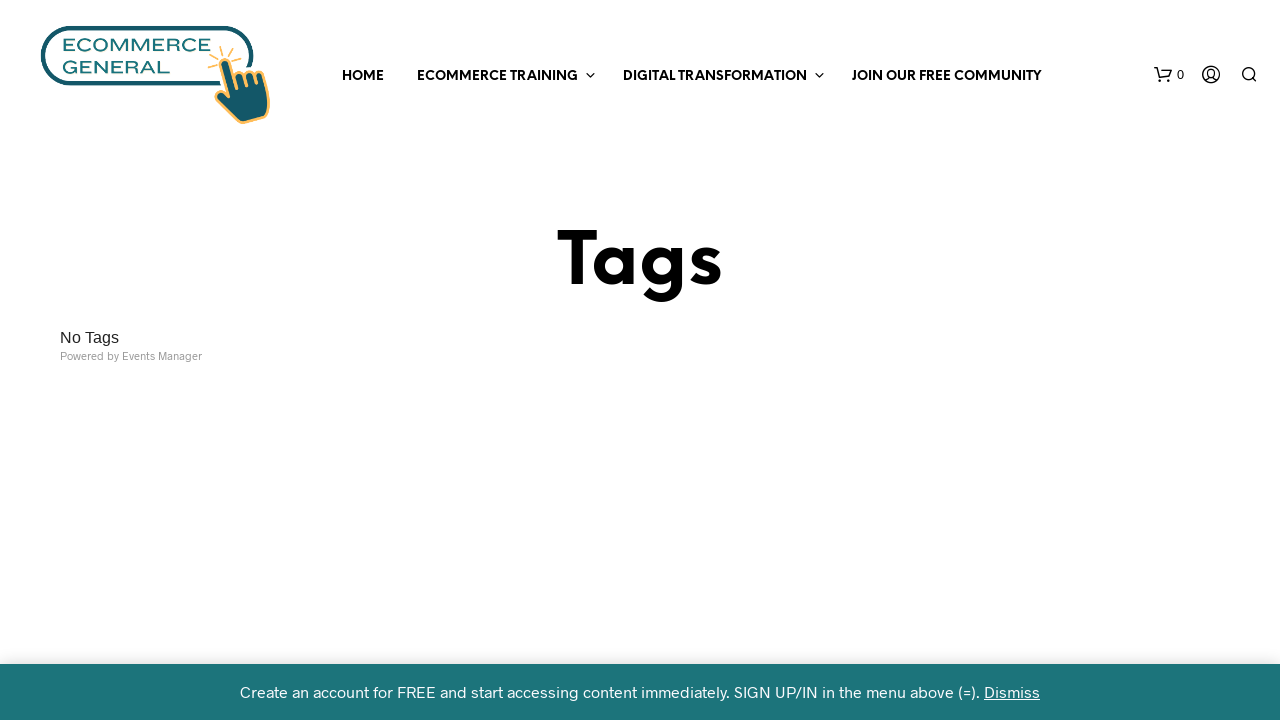

--- FILE ---
content_type: text/javascript
request_url: https://ecommercegena.com/wp-content/plugins/visual-portfolio/build/assets/js/plugin-photoswipe.js?ver=7cedb4eb41648710b5d2
body_size: 2645
content:
(()=>{"use strict";var t={1929:t=>{t.exports=function(t){return"number"==typeof t?t-t==0:"string"==typeof t&&""!==t.trim()&&(Number.isFinite?Number.isFinite(+t):isFinite(+t))}}},e={};function o(s){var i=e[s];if(void 0!==i)return i.exports;var n=e[s]={exports:{}};return t[s](n,n.exports,o),n.exports}o.n=t=>{var e=t&&t.__esModule?()=>t.default:()=>t;return o.d(e,{a:e}),e},o.d=(t,e)=>{for(var s in e)o.o(e,s)&&!o.o(t,s)&&Object.defineProperty(t,s,{enumerable:!0,get:e[s]})},o.o=(t,e)=>Object.prototype.hasOwnProperty.call(t,e);var s=o(1929),i=o.n(s);const n=window.jQuery;var p=o.n(n);const{Image:r,VPData:l,VPPopupAPI:a,PhotoSwipe:c,PhotoSwipeUI_Default:d}=window,{__,settingsPopupGallery:w}=l;function u(t,e){if(void 0===e)return void(t&&t.itemHolders.length&&t.itemHolders.forEach((e=>{e.item&&e.item.html&&u(t,e.item)})));const o=t.viewportSize.x;let s=t.viewportSize.y;const i=e.vw/e.vh;let n;const r=p()(e.container),l=t.options.barsSize;let a=0,c=0;l&&(a=l.top&&"auto"!==l.top?l.top:0,c=l.bottom&&"auto"!==l.bottom?l.bottom:0),s-=a+c,n=i>o/s?o:s*i;const d=r.find(".vp-pswp-video");d.css("max-width",n),d.children().css({paddingBottom:e.vh/e.vw*100+"%"}),r.css({top:a,bottom:c})}if(c&&a){let t;if(!p()(".vp-pswp").length){const t=`\n        <div class="pswp vp-pswp${w.click_to_zoom?"":" vp-pswp-no-zoom"}" tabindex="-1" role="dialog" aria-hidden="true">\n            <div class="pswp__bg"></div>\n            <div class="pswp__scroll-wrap">\n                <div class="pswp__container">\n                    <div class="pswp__item"></div>\n                    <div class="pswp__item"></div>\n                    <div class="pswp__item"></div>\n                </div>\n                <div class="pswp__ui pswp__ui--hidden">\n                    <div class="pswp__top-bar">\n                        <div class="pswp__counter"></div>\n                        <button class="pswp__button pswp__button--close" title="${__.pswp_close}"></button>\n                        <a href="#" class="pswp__button pswp__button--download${w.show_download_button?"":" pswp__element--disabled"}" title="${__.pswp_download}" download>\n\t\t\t\t\t\t\t<svg xmlns="http://www.w3.org/2000/svg" viewBox="0 0 24 24"><path d="M18.62 17.09V19H5.38v-1.91zm-2.97-6.96L17 11.45l-5 4.87-5-4.87 1.36-1.32 2.68 2.64V5h1.92v7.77z"></path></svg>\n\t\t\t\t\t\t</a>\n                        <button class="pswp__button pswp__button--share" title="${__.pswp_share}"></button>\n                        <button class="pswp__button pswp__button--fs" title="${__.pswp_fs}"></button>\n                        <button class="pswp__button pswp__button--zoom" title="${__.pswp_zoom}"></button>\n                    </div>\n                    <div class="pswp__preloader">\n                        <div class="pswp__preloader__icn">\n                            <div class="pswp__preloader__cut">\n                                <div class="pswp__preloader__donut"></div>\n                            </div>\n                        </div>\n                    </div>\n                    <div class="pswp__share-modal pswp__share-modal--hidden pswp__single-tap">\n                        <div class="pswp__share-tooltip"></div>\n                    </div>\n                    <button class="pswp__button pswp__button--arrow--left" title="${__.pswp_prev}"></button>\n                    <button class="pswp__button pswp__button--arrow--right" title="${__.pswp_next}"></button>\n                    <div class="pswp__caption">\n                        <div class="pswp__caption__center"></div>\n                    </div>\n                </div>\n            </div>\n        </div>\n        `;p()("body").append(t)}a.vendor="photoswipe",a.open=function(e,o,s){const n=[];e.forEach((t=>{"embed"===t.type?n.push({html:`<div class="vp-pswp-video"><div>${t.embed}</div></div>`,vw:t.width||0,vh:t.height||0,title:t.caption}):n.push({src:t.src,el:t.el,w:t.width||0,h:t.height||0,title:t.caption,o:{src:t.src,w:t.width||0,h:t.height||0},...t.srcMedium?{m:{src:t.srcMedium,w:t.srcMediumWidth||0,h:t.srcMediumHeight||0},msrc:t.srcMedium}:{}})}));const l=p()(".vp-pswp"),_=l[0],h={captionAndToolbarShowEmptyCaptions:!1,closeEl:w.show_close_button,captionEl:!0,fullscreenEl:w.show_fullscreen_button,zoomEl:w.show_zoom_button,shareEl:w.show_share_button,counterEl:w.show_counter,arrowEl:w.show_arrows,shareButtons:[{id:"facebook",label:__.pswp_share_fb,url:"https://www.facebook.com/sharer/sharer.php?u={{url}}"},{id:"x",label:__.pswp_share_x,url:"https://x.com/intent/tweet?text={{text}}&url={{url}}"},{id:"pinterest",label:__.pswp_share_pin,url:"https://www.pinterest.com/pin/create/button/?url={{url}}&media={{image_url}}&description={{text}}"}],getImageURLForShare(){const o=e[t.getCurrentIndex()];return"image"===o.type&&o.src?o.src:t.currItem.src||""},getPageURLForShare(){const o=e[t.getCurrentIndex()];return"image"===o.type&&o.src?o.src:window.location.href},getTextForShare(){const o=e[t.getCurrentIndex()];if(o.caption){const t=p()(o.caption);if(t.filter(".vp-portfolio__item-popup-title").length)return t.filter(".vp-portfolio__item-popup-title").text();if(t.filter(".vp-portfolio__item-popup-description").length)return t.filter(".vp-portfolio__item-popup-description").text()}return""},bgOpacity:1,tapToClose:!1,tapToToggleControls:!0,showHideOpacity:!0,history:!1,getThumbBoundsFn(t){if(!n[t]||!n[t].el)return!1;const e=p()(n[t].el).find("img")[0];if(!e)return!1;const o=e.getBoundingClientRect(),s=window.pageYOffset||document.documentElement.scrollTop,i=parseFloat(l.css("top"))||0;return{x:o.left,y:o.top+s-i,w:o.width,h:o.height}},getDoubleTapZoom:(t,e)=>t?w.click_to_zoom?e.w>window.innerWidth&&e.w*e.initialZoomLevel/window.innerWidth<.25?window.innerWidth/e.w:1:e.initialZoomLevel:e.initialZoomLevel<.7?1:1.5};if(h.index=parseInt(o,10),!i()(h.index))return;let m;t=new c(_,d,n,h);let v,b=!1,f=!0;t.listen("beforeResize",(()=>{m=t.viewportSize.x*window.devicePixelRatio,b&&m<1e3?(b=!1,v=!0):!b&&m>=1e3&&(b=!0,v=!0),v&&!f&&t.invalidateCurrItems(),f&&(f=!1),v=!1})),t.listen("gettingData",((t,e)=>{e.html?e.html=e.html.replace(/autoplay=1/,"autoplay=0"):b&&e.o?(e.o.src&&(e.src=e.o.src),e.o.w&&(e.w=e.o.w),e.o.h&&(e.h=e.o.h)):e.m&&(e.m.src&&(e.src=e.m.src),e.m.w&&(e.w=e.m.w),e.m.h&&(e.h=e.m.h))})),t.listen("imageLoadComplete",((e,o)=>{if(o.h<1||o.w<1){const e=new r;e.onload=()=>{o.w=e.width,o.h=e.height,t.invalidateCurrItems(),t.updateSize(!0)},e.src=o.src}})),t.listen("resize",(function(){u(this)})),t.listen("afterChange",(function(){const e=!!w.show_download_button&&this.template.querySelector(".pswp__button--download");e&&(this.currItem.html?e.classList.add("pswp__element--disabled"):(e.classList.remove("pswp__element--disabled"),e.setAttribute("href",this.currItem?.o?.src||this.currItem?.m?.src))),u(this),s&&s.emitEvent("afterChangePhotoSwipe",[this,t])})),t.listen("beforeChange",(function(){const e=this;if(e&&e.itemHolders.length){const t=e.getCurrentIndex();e.itemHolders.forEach((e=>{const o=!!e.el&&p()(e.el).find(".vp-pswp-video iframe");o&&o.length&&(e.index===t?o.attr("src",o.attr("src").replace(/autoplay=0/,"autoplay=1")):o.attr("src",o.attr("src").replace(/autoplay=1/,"autoplay=0")))}))}s&&s.emitEvent("beforeChangePhotoSwipe",[e,t])})),t.listen("destroy",(function(){const o=this;if(o){o.itemHolders.length&&o.itemHolders.forEach((t=>{t.el&&p()(t.el).find(".vp-pswp-video").remove()}));const i=e[o.getCurrentIndex()];i&&a.maybeFocusGalleryItem(i),s&&s.emitEvent("beforeClosePhotoSwipe",[h,e,t])}t=!1})),s&&s.emitEvent("beforeInitPhotoSwipe",[h,n,o,t]),t.init(),s&&s.emitEvent("initPhotoSwipe",[h,n,o,t])},a.close=function(){t&&(t.close(),t=!1)}}})();